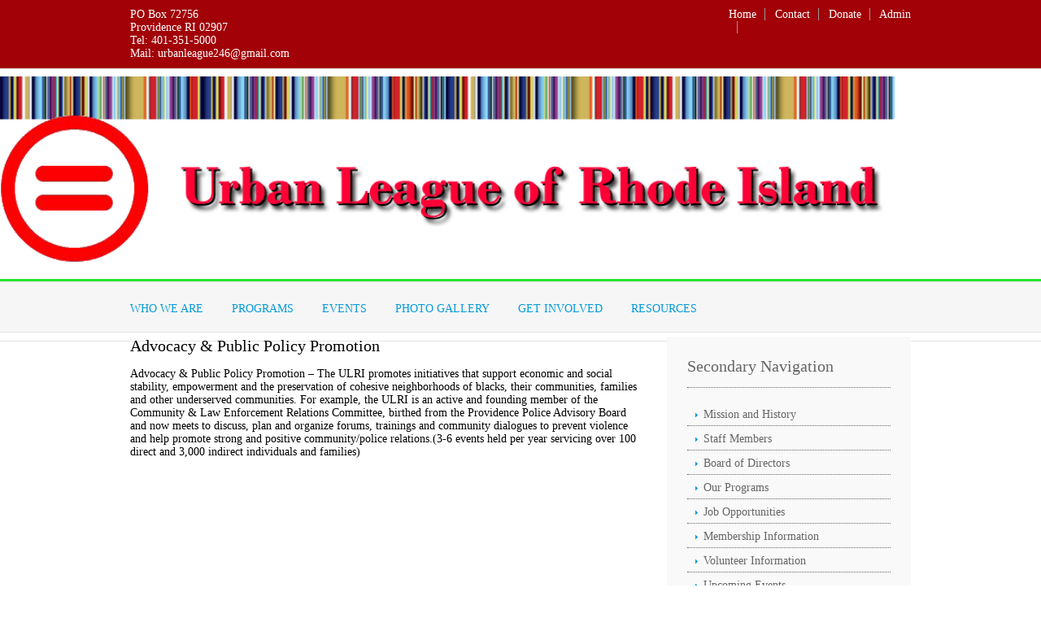

--- FILE ---
content_type: text/html;charset=UTF-8
request_url: https://ulri.org/program_detail.cfm?programid=4
body_size: 2985
content:
<!DOCTYPE html PUBLIC "-//W3C//DTD XHTML 1.0 Transitional//EN" "http://www.w3.org/TR/xhtml1/DTD/xhtml1-transitional.dtd">

<html xmlns="http://www.w3.org/1999/xhtml">
<head>
<title>Urban League of Rhode Island</title>
<meta http-equiv="Content-Type" content="text/html; charset=iso-8859-1" />
<link rel="stylesheet" href="layout/styles/layout.css" type="text/css" />
</head>
<body id="top">
<div class="wrapper col0">
  <div id="topline">
   <p>PO Box 72756 <br>Providence RI 02907<br>Tel: 401-351-5000<br> Mail: urbanleague246@gmail.com</p>  <ul>
      <li><a href="index.cfm">Home</a></li>
      <li><a href="contact.cfm">Contact</a></li>
	   <li><a href="donate.cfm">Donate</a></li>
     <li class="last"><a href="admin/">Admin</a></li>
		 <li><div id="google_translate_element"></div>

<script type="text/javascript">
function googleTranslateElementInit() {
  new google.translate.TranslateElement({pageLanguage: 'en'}, 'google_translate_element');
}
</script>

<script type="text/javascript" src="//translate.google.com/translate_a/element.js?cb=googleTranslateElementInit"></script>
</li>
    </ul>
    <br class="clear" />
  </div>
</div>
<!-- ####################################################################################################### -->
<html>
<head>
<title>Untitled Document</title>
<meta http-equiv="Content-Type" content="text/html; charset=iso-8859-1">
</head>

<body bgcolor="#FFFFFF">
<div class="wrapper">
  <div id="header">
    <div class="fl_left">
      
	 	 <a href='http://ulri.org'> <img src="images/backgrounds/new_header.png" border='0' width='1100'></a>
    </div>
    
    <br class="clear" />
  </div>
</div>
</body>
</html>

<!-- ####################################################################################################### -->
<div class="wrapper col2">
  <div id="topbar">
     <div id="topnav">
      <ul>
        
		<li><a href="#">Who We Are</a>
          <ul>
            <li><a href="mission.cfm">Our History</a></li>
			 
            <li><a href="staff.cfm">Our Staff</a></li>
            <li><a href="board.cfm">Board Members</a></li>
			
          </ul>
        </li>
		<li><a href="#">Programs</a>
          <ul>
		   <li><a href="student_scholars.cfm">Student Scholars</a></li>
		  
            <li><a href="program_detail.cfm?programid=1">The H.O.P.E Initiative</a></li>
			
            <li><a href="program_detail.cfm?programid=2">The ULRI Donation Center </a></li>
			
            <li><a href="program_detail.cfm?programid=3">Community Food Pantry</a></li>
			
            <li><a href="program_detail.cfm?programid=4">Advocacy & Public Policy Promotion </a></li>
			
            <li><a href="program_detail.cfm?programid=5">Project Undercover</a></li>
			
            
          </ul>
        </li>
        <li><a href="calendar.cfm">Events</a></li>
		
		
        <li><a href="photo_gallery.cfm">Photo Gallery</a></li>
		
        <li><a href="#">Get Involved</a>
          <ul>
            <li><a href="membership.cfm">Membership Information</a></li>
            <li><a href="volunteers.cfm">For Volunteers</a></li>
            
			 <li><a href="donate.cfm">Donate</a></li>
          </ul>
        </li>
		 <li><a href="#">Resources</a>
          <ul>
            <li><a href="publications.cfm">Publications Library</a></li>
			 <li><a href="jobs.cfm">Job Opportunities</a></li>
			
            
			 <li><a href="press.cfm">Press and Media Releases</a></li>
			
			 <li><a href="links.cfm">Useful Links</a></li>
			
          </ul>
        </li>
        
      </ul>
    </div>
     
    <br class="clear" />
  </div>
</div>
<!-- ####################################################################################################### -->

<!-- ####################################################################################################### -->
<div class="wrapper">
  <div class="container">
    <div class="content">
	
      <h1>Advocacy & Public Policy Promotion </h1>
	  
   <p>  Advocacy & Public Policy Promotion – The ULRI promotes initiatives that support economic and social stability, empowerment and the preservation of cohesive neighborhoods of blacks, their communities, families and other underserved communities.  For example,  the ULRI is an active and founding member of the Community & Law Enforcement Relations Committee, birthed from the Providence Police Advisory Board and now meets to discuss, plan and organize forums, trainings and community dialogues to prevent violence and help promote strong and positive community/police relations.(3-6 events held per year servicing over 100 direct and 3,000 indirect individuals and families) <br> <P></p>
    
    </div>
    <div class="column">
        <div class="column">
      <div class="subnav">
        <h2>Secondary Navigation</h2>
        <ul>
           <li><a href="mission.cfm">Mission and History</a></li>
            <li><a href="staff.cfm">Staff Members</a></li>
			
            <li><a href="board.cfm">Board of Directors</a></li>
			
			 <li><a href="programs.cfm">Our Programs</a></li>
           <li><a href="jobs.cfm">Job Opportunities</a></li>
            <li><a href="membership.cfm">Membership Information</a></li>
			 
			  <li><a href="volunteers.cfm">Volunteer Information</a></li>
			
			 <li><a href="calendar.cfm">Upcoming Events</a></li>
            <li><a href="donate.cfm">Donate Online</a></li>            
			<li><a href="press.cfm">Press and Media Releases</a></li>
            <li><a href="publications.cfm">Publications Library</a></li>
			 
            
        <li><a href="photo_gallery.cfm">Photo Gallery</a></li>
		
            <li><a href="links.cfm">Useful Links</a></li>
        </ul>
      </div>
	    
	  	  
      <div class="holder">
        <h2 class="title"><img src="images/backgrounds/inspiration.jpg" width='60' height='60'>To Inspire You</h2>
        There are no secrets to success. It is the result of preparation, hard work and learning from failure. <P><br>
                       
	   
	   
	   
	    <p class="readmore"><a href="#"> <b>Gen. Colin Powell</b> &raquo;</a></p> 
      </div>
	  <div class="holder">
        <h2 class="title"><img src="images/backgrounds/calendar.png" width='60' height='60'>Today In History</h2>
          

      <ul>
        
        <li> 
          <strong>In 1778</strong>
          - Andrew Bryan becomes first Black ordained pastor<br />
           
        </li>
		
        <li> 
          <strong>In 2009</strong>
          - Barack Obama sworn in as 44th President of the United States, thus becoming the first African American to hold the position<br />
           
        </li>
		
      </ul>
      </div>
	  
	  	  
      
      
    </div>
    <br class="clear" />
  </div>
</div>
     
      
    </div>
    <br class="clear" />
  </div>
</div>
<!-- ####################################################################################################### -->

<!-- ####################################################################################################### -->

<!-- ####################################################################################################### -->
<div class="wrapper">
  <div id="socialise">
    <ul>
      <li><a href="#"><img src="layout/images/empty2.gif" alt="" /><span><font color='ffffff'>&nbsp;Urban League of RI</font></span></a></li>
      
      <li class="last"><a href="#"><img src="layout/images/empty.gif" alt="" /><span>&nbsp;</span></a></li>
    </ul>
    
    
    <br class="clear" />
  </div>
</div>
<!-- ####################################################################################################### -->
<div class="wrapper col8">
  <div id="copyright">
    <p class="fl_left">Copyright &copy; 2016 - All Rights Reserved - <a href="#">Urban League of Rhode Island</a></p>
    <p class="fl_right">Design by <a target="_blank" href="http://www.bslsystems.com/" title="Serving The Community">BSL Systems Ltd</a></p>
    <br class="clear" />
  </div>
</div>
</body>
</html>

--- FILE ---
content_type: text/css
request_url: https://ulri.org/layout/styles/layout.css
body_size: 2642
content:
@charset "utf-8";
@import url("navi.css");
@import url("forms.css");
@import url("tables.css");
@import url("featured_slide.css");

html{overflow-y:scroll;}
body{margin:0; padding:0; font-size:14px; font-family:Georgia, "Times New Roman", Times, serif; color:#000; background-color:#FFFFFF;}

.justify{text-align:justify;}
.bold{font-weight:bold;}
.center{text-align:center;}
.right{text-align:right;}
.nostart{margin:0; padding:0; list-style-type:none;}

.clear{clear:both;}
br.clear{clear:both; margin-top:-15px;}

a{outline:none; text-decoration:none; color:#059BD8; background-color:#FFFFFF;}

.fl_left, .imgl{float:left;}
.fl_right, .imgr{float:right;}

img{display:block; margin:0; padding:0; border:none;}
.imgl, .imgr{border:1px solid #C7C5C8; padding:5px;}
.imgl{margin:0 8px 8px 0; clear:left;}
.imgr{margin:0 0 8px 8px; clear:right;}

/* ----------------------------------------------Wrapper------------------------------------- */

div.wrapper{display:block; width:100%; margin:0; text-align:left; border-bottom:1px solid #E3E3E3;}
div.wrapper h1, div.wrapper h2, div.wrapper h3, div.wrapper h4, div.wrapper h5, div.wrapper h6{margin:0 0 15px 0; padding:0; font-size:20px; font-weight:normal; line-height:normal;}
.col0, .col0 a{color:#FFFFFF; background-color:#a10107;}
.col2{color:#FFFFFF; background-color:#F6F6F6;}

/* ----------------------------------------------Generalise------------------------------------- */

#topline, #topbar, #breadcrumb, .container, #hpage_cats, #adblock, #socialise, #footer, #copyright{display:block; position:relative; width:960px; margin:0 auto;}
#header {display:block; position:relative; width:100%; margin:0 auto; background-color: #ffffff; border-bottom: 3px solid #28e631;}
#header .toparea {position: relative; width: 100%; height: 40px; border: 1px solid #000; background:url("images/header_top.png") repeat 10px center #Ffffff;}
/* ----------------------------------------------TopBar------------------------------------- */

#topline{padding:10px 0;}
#topline p{float:left; margin:0; padding:0;}
#topline ul{float:right; margin:0; padding:0; list-style:none;}
#topline li{display:inline; margin:0 8px 0 0; padding:0 10px 0 0; border-right:1px solid #999999;}
#topline li.last{margin-right:0; padding-right:0; border:none;}

/* ----------------------------------------------Header------------------------------------- */

#header{padding:2px 0 20px 0;}
#header .fl_left{display:block; float:left; margin-top:7px; overflow:hidden; background-color:#FFFFFF;}
#header .fl_right{display:block; float:right; width:468px; height:60px; margin-top:21px; overflow:hidden;}
#header h1, #header p, #header ul{margin:0; padding:0; list-style:none; line-height:normal;}
#header h1 a{font-size:46px; color:#999999; background-color:#FFFFFF;}
#header h1 strong{font-weight:normal; color:#059BD8; background-color:#FFFFFF;}
#header .fl_left p{text-align:right; margin-top:5px; background-color:#FFFFFF;}

/* ----------------------------------------------Topbar------------------------------------- */

#topbar{padding:20px 0; z-index:1000;}
#topbar #search{display:block; float:right; margin:0; padding:0; overflow:hidden;}

/* ----------------------------------------------BreadCrumb------------------------------------- */

#breadcrumb{padding:20px 0;}
#breadcrumb ul{margin:0; padding:0; list-style:none;}
#breadcrumb ul li{display:inline;}
#breadcrumb ul li.current a{text-decoration:underline;}

/* ----------------------------------------------Content------------------------------------- */

.container{padding:5px 0;}
.content{display:block; float:left; width:630px;}

/* Comments */

#comments{margin-bottom:40px;}
#comments .commentlist{margin:0; padding:0;}
#comments .commentlist ul{margin:0; padding:0; list-style:none;}
#comments .commentlist li.comment_odd, #comments .commentlist li.comment_even{margin:0 0 10px 0; padding:15px; list-style:none;}
#comments .commentlist li.comment_odd{color:#666666; background-color:#F7F7F7;}
#comments .commentlist li.comment_odd a{color:#059BD8; background-color:#F7F7F7;}
#comments .commentlist li.comment_even{color:#666666; background-color:#E8E8E8;}
#comments .commentlist li.comment_even a{color:#059BD8; background-color:#E8E8E8;}
#comments .commentlist .author .name{font-weight:bold;}
#comments .commentlist .submitdate{font-size:smaller;}
#comments .commentlist p{margin:10px 5px 10px 0; padding:0; font-weight:normal; text-transform:none;}
#comments .commentlist li .avatar{float:right; border:1px solid #EEEEEE; margin:0 0 0 10px;}

/* ----------------------------------------------Column------------------------------------- */

.column{display:block; float:right; width:300px;}
.column .holder, .column #featured{display:block; width:300px; margin-bottom:20px;}
.column .holder h2.title{display:block; width:100%; height:65px; margin:0; padding:15px 0 0 0; font-size:20px; line-height:normal; border-bottom:1px dotted #999999;}
.column .holder h2.title img{float:left; margin:-15px 8px 0 0; padding:5px; border:1px solid #999999;}
.column div.imgholder{display:block; width:290px; margin:0 0 10px 0; padding:4px; border:1px solid #CCCCCC;}
.column .holder p.readmore{display:block; width:100%; font-weight:bold; text-align:right; line-height:normal;}

/* Featured Block */

.column #featured ul, .column #featured h2, .column #featured p{margin:0; padding:0; list-style:none; color:#666666; background-color:#F9F9F9;}
.column #featured a{color:#059BD8; background-color:#F9F9F9;}
.column #featured li{display:block; width:250px; margin:0; padding:20px 25px; color:#666666; background-color:#F9F9F9;}
.column #featured li p.imgholder{display:block; width:240px; height:90px; margin:20px 0 15px 0; padding:4px; border:1px solid #CCCCCC;}
.column #featured li h2{margin:0; padding:0 0 8px 0; font-weight:normal; font-family:Georgia, "Times New Roman", Times, serif; line-height:normal; border-bottom:1px dotted #999999;}
.column #featured p.readmore{display:block; width:100%; margin-top:15px; font-weight:bold; text-align:right; line-height:normal;}

.column .latestnews{display:block; width:100%; margin:0; padding:0; list-style:none;}
.column .latestnews li{display:block; width:100%; height:99px; margin:0 0 11px 0; padding:0 0 21px 0; border-bottom:1px dotted #C7C5C8; overflow:hidden;}
.column .latestnews li.last{margin-bottom:0; height:250px;}
.column .latestnews p{display:inline;}
.column .latestnews img{float:left; margin:0 10px 0 0; padding:4px; border:1px solid #C7C5C8; clear:left;}

/* ----------------------------------------------Homepage Specific------------------------------------- */

#adblock{padding:20px 0;}

#hpage_cats{padding:0 0 5px 0;}
#hpage_cats .fl_left, #hpage_cats .fl_right{display:block; width:468px; margin-bottom:15px;}
#hpage_cats .fl_left img, #hpage_cats .fl_right img{float:left; margin:0 10px 0 0; padding:4px; border:1px solid #C7C5C8; clear:left;}
#hpage_cats h2{display:block; width:100%; margin:0 0 15px 0; padding:5px 0; color:#666666; background-color:#EFEFEF; text-align:right; font-size:13px;}
#hpage_cats h2 a{margin:0 5px 0 0; color:#059BD8; background-color:#EFEFEF; font-weight:bold; text-transform:uppercase;}
#hpage_cats p{margin:0 0 8px 0; padding:0;}

#hpage_latest{display:block; width:100%;}
#hpage_latest h2{margin:0 0 15px 0; padding:0 0 8px 0; border-bottom:2px solid #E3E3E3;}
#hpage_latest ul{margin:0; padding:0; list-style:none; display:inline;}
#hpage_latest li{display:block; float:left; width:200px; margin:0 15px 0 0; padding:0;}
#hpage_latest li.last{margin-right:0;}
#hpage_latest img{margin:0; padding:4px; border:1px solid #C7C5C8;}
#hpage_latest .readmore{font-weight:bold; text-align:right;}

/* ----------------------------------------------Footer------------------------------------- */

#footer{padding:20px 0;}
#footer h2, #footer p, #footer ul, #footer a{margin:0; padding:0; font-weight:normal; list-style:none; line-height:normal;}
#footer h2{color:#CCCCCC; background-color:#FFFFFF; font-size:18px; font-weight:normal; margin-bottom:10px; padding-bottom:8px; border-bottom:1px dotted #999999;}
#footer li{margin-bottom:5px;}
#footer .footbox{display:block; float:left; width:180px; margin:0 15px 0 0; padding:0;}
#footer .last{margin:0;}

/* ----------------------------------------------Social Bar With Newsletter------------------------------------- */

#socialise{padding:20px 0; background-color: #848484; width: 100%;}
#socialise ul{display:inline; margin:10; padding:10; list-style:none; font-size:20px; font-family:Georgia, "Times New Roman", Times, serif;}
#socialise li{display:block; float:left; margin:0 120px 0 0; text-align:center;}
#socialise li span{display:block; margin:8px 0 0 0;}
#socialise li.last{margin-right:0;}
#newsletter{display:block; float:right; width:300px; margin-right: 35px; }
#newsletter h2, #newsletter p{margin:0; padding:0; line-height:normal;}
#newsletter h2{margin-bottom:5px;}

/* ----------------------------------------------Copyright------------------------------------- */

div.col8{border:none;}
#copyright{padding:15px 0;}
#copyright p{margin:0; padding:0;}

--- FILE ---
content_type: text/css
request_url: https://ulri.org/layout/styles/navi.css
body_size: 1153
content:
@charset "utf-8";
/*
Template Name: News Magazine
Author: <a href="http://www.os-templates.com/">OS Templates</a>
Author URI: http://www.os-templates.com/
Licence: Free to use under our free template licence terms
Licence URI: http://www.os-templates.com/template-terms
File: Navigation CSS
*/

#topnav{display:block; float:left; width:800px; margin:5px 0 0 0; padding:0; list-style:none;}
#topnav ul, #topnav li{float:left; list-style:none; margin:0; padding:0;}
#topnav li a:link, #topnav li a:visited, #topnav li a:hover{display:block; margin:0 35px 0 0; padding:0; font-size:14px; text-transform:uppercase; color:#059BD8; background-color:#F6F6F6;}
#topnav ul ul li a:link, #topnav ul ul li a:visited{border:none;}
#topnav li.last a{margin-right:0;}
#topnav li a:hover, #topnav ul li.active a{color:#666666; background-color:#F6F6F6;}
#topnav li li a:link, #topnav li li a:visited{width:150px; float:none; margin:0; padding:7px 10px; font-size:12px; font-weight:normal; color:#059BD8; background-color:#F6F6F6;}
#topnav li li a:hover{color:#FFFFFF; background-color:#059BD8;}
#topnav li ul{z-index:9999; position:absolute; left:-999em; height:auto; width:170px; border-left:1px solid #059BD8; border-bottom:1px solid #059BD8;}
#topnav li ul a{width:140px;}
#topnav li ul ul{margin:-32px 0 0 0;}
#topnav li:hover ul ul{left:-999em;}
#topnav li:hover ul, #topnav li li:hover ul{left:auto;}
#topnav li:hover{position:static;}
#topnav li.last a{margin-right:0;}

/* ----------------------------------------------Column Navigation------------------------------------- */

.column .subnav{display:block; width:250px; padding:25px; background-color:#F9F9F9; margin-bottom:30px;}
.column .subnav h2{margin:0 0 20px 0; padding:0 0 14px 0; font-size:20px; font-weight:normal; font-family:Georgia, "Times New Roman", Times, serif; color:#666666; background-color:#F9F9F9; line-height:normal; border-bottom:1px dotted #666666;}
.column .subnav ul{margin:0; padding:0; list-style:none;}
.column .subnav li{margin:0 0 3px 0; padding:0;}
.column .subnav ul ul, .column .subnav ul ul ul, .column .subnav ul ul ul ul, .column .subnav ul ul ul ul ul{border-top:none; padding-top:0;}
.column .subnav a{display:block; margin:0; padding:5px 10px 5px 20px; color:#666666; background:url("images/blue_file.gif") no-repeat 10px center #F9F9F9; text-decoration:none; border-bottom:1px dotted #666666;}
.column .subnav a:hover{color:#059BD8; background-color:#F9F9F9;}
.column .subnav ul ul a, .column .subnav ul ul ul a, .column .subnav ul ul ul ul a, .column .subnav ul ul ul ul ul a{background:url("images/black_file.gif") no-repeat #F9F9F9;}
.column .subnav ul ul a{padding-left:40px; background-position:30px center;}
.column .subnav ul ul ul a{padding-left:50px; background-position:40px center;}
.column .subnav ul ul ul ul a{padding-left:60px; background-position:50px center;}
.column .subnav ul ul ul ul ul a{padding-left:70px; background-position:60px center;}

--- FILE ---
content_type: text/css
request_url: https://ulri.org/layout/styles/forms.css
body_size: 970
content:
@charset "utf-8";
/*
Template Name: News Magazine
Author: <a href="http://www.os-templates.com/">OS Templates</a>
Author URI: http://www.os-templates.com/
Licence: Free to use under our free template licence terms
Licence URI: http://www.os-templates.com/template-terms
File: Forms CSS
*/

form, fieldset, legend{margin:0; padding:0; border:none;}
legend{display:none;}
input, textarea, select{font-size:12px; font-family:Georgia, "Times New Roman", Times, serif;}

/* ----------------------------------------------Search Form------------------------------------- */

#topbar input{display:block; float:left; width:155px; margin:0 5px 0 0; padding:5px; color:#B6B6B6; background-color:#525252; border:1px solid #343434; font-size:12px;}
#topbar input#go{width:68px; height:26px; margin:0; padding:4px 0; text-transform:uppercase; color:#FFFFFF; background-color:#059BD8; border-color:#396B86; cursor:pointer; font-weight:bold;}

/* ----------------------------------------------Forms in Content Area------------------------------------- */

.container #respond{display:block; width:100%;}
.container #respond input{width:170px; padding:2px; border:1px solid #CCCCCC; margin:5px 5px 0 0;}
.container #respond textarea{width:98%; border:1px solid #CCCCCC; padding:2px; overflow:auto;}
.container #respond p{margin:5px 0;}
.container #respond #submit, .container #respond #reset{margin:0; padding:5px; color:#666666; background-color:#F7F7F7; border:1px solid #CCCCCC; cursor:pointer;}

/* ----------------------------------------------Newsletter------------------------------------- */

#socialise form{display:block; width:300px; margin:0; padding:10px 0 0 0; border:none;}
#socialise input{display:block; width:218px; margin:0 0 10px 0; padding:5px; color:#FFFFFF; background-color:#2684B7; border:1px solid #1C5E82; font-family:Verdana, Arial, Helvetica, sans-serif; font-size:12px;}
#socialise input#newsletter_go{width:58px; height:62px; margin:0; padding:0; font-weight:bold; text-transform:uppercase; font-family:Georgia, "Times New Roman", Times, serif; font-size:60px; cursor:pointer;}

--- FILE ---
content_type: text/css
request_url: https://ulri.org/layout/styles/tables.css
body_size: 349
content:
@charset "utf-8";
table{width:100%; border-collapse:collapse; table-layout:auto; vertical-align:top; margin-bottom:15px; }
table thead th{color:#FFFFFF; background-color:#666666; border-collapse:collapse; text-align:center; table-layout:auto; vertical-align:middle;}
table tbody td{vertical-align:top; border-collapse:collapse;}
table thead th, table tbody td{padding:5px; border-collapse:collapse;}
table tbody tr.light{color:#666666; background-color:#F7F7F7;}
table tbody tr.dark{color:#666666; background-color:#E8E8E8;}

--- FILE ---
content_type: text/css
request_url: https://ulri.org/layout/styles/featured_slide.css
body_size: 901
content:
@charset "utf-8";
/*
Template Name: News Magazine
Author: <a href="http://www.os-templates.com/">OS Templates</a>
Author URI: http://www.os-templates.com/
Licence: Free to use under our free template licence terms
Licence URI: http://www.os-templates.com/template-terms
File: Featured Slider CSS
*/

#featured_slide{display:block; width:630px; height:385px; margin:0; padding:0; overflow:hidden; font-family:Georgia, "Times New Roman", Times, serif;}
#featured_slide a{color:#FFFFFF; background-color:transparent;}
#featured_slide a, #featured_slide ul, #featured_slide img{margin:0; padding:0; border:none; outline:none; list-style:none; text-decoration:none;}
#featured_slide ul{margin:15px 0 0 0;}
#featured_slide h1, #featured_slide h2, #featured_slide h3, #featured_slide h4, #featured_slide h5, #featured_slide h6, #featured_slide p{margin:0 0 4px 0; padding:0; line-height:normal; font-size:20px; font-weight:normal;}
#featured_slide a{color:#059AD8; background-color:transparent; font-weight:normal;}
#featured_slide p{margin:0; font-size:14px;}

.gallery{color:#000; background:#EFEFEF; padding:15px;}

.loader{background:url("../scripts/galleryviewthemes/loader.gif") center center no-repeat;}

.panel .panel-overlay, .panel .overlay-background{height:60px; padding:10px;}
.panel .overlay-background{background:#222;}
.panel .panel-overlay{color:white; font-size:0.7em;}
.panel .panel-overlay a{color:white; text-decoration:underline; font-weight:bold;}

.filmstrip{margin:15px 0 0 0; padding:0;}
.filmstrip .img_wrap{margin:0; padding:0;}

.frame{}
.frame .img_wrap{border:1px solid #aaa;}
.frame.current .img_wrap{border-color:#000;}
.frame img{border:none;}
.frame .caption{text-align:center; color:#888;}
.frame.current .caption{color:#000;}

.pointer{border-color:#000;}